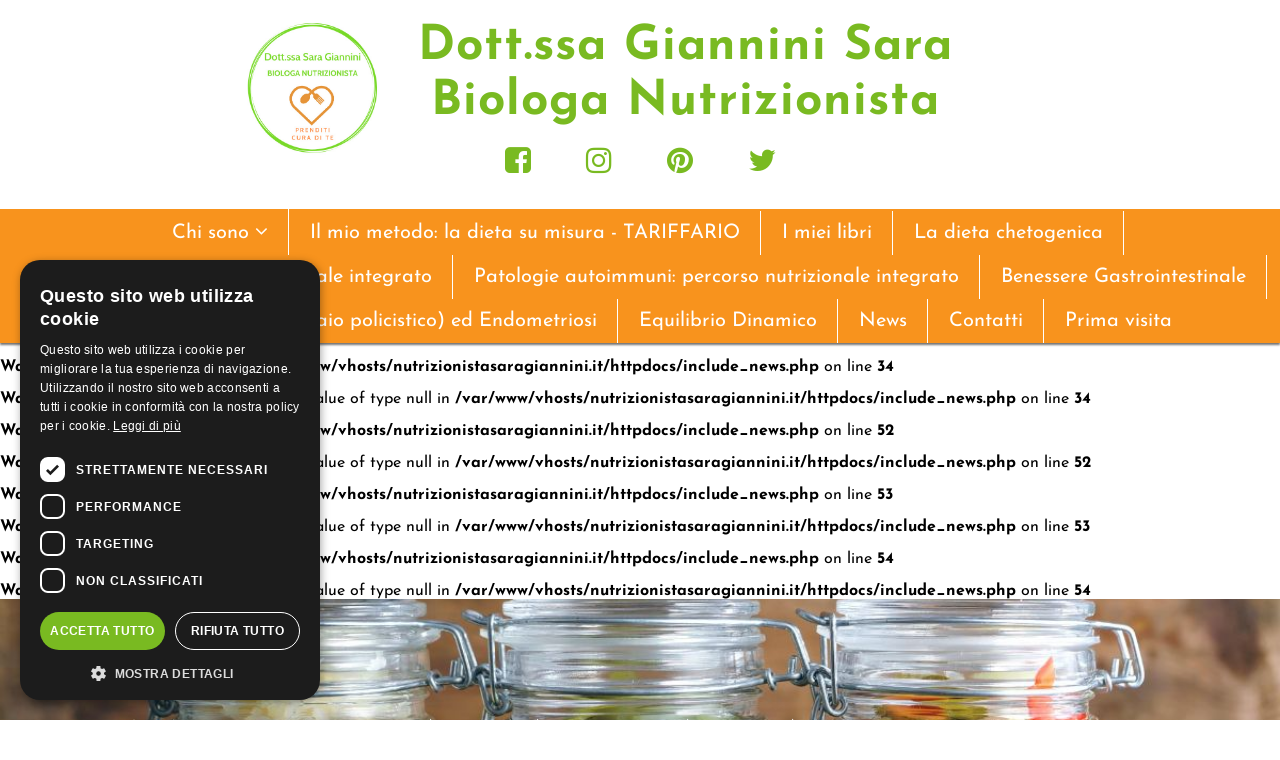

--- FILE ---
content_type: text/html; charset=UTF-8
request_url: https://www.nutrizionistasaragiannini.it/news/18/consigli-generali-ai-tempi-del-covid-19/la-dieta-chetogenica
body_size: 6051
content:
<!DOCTYPE HTML PUBLIC "-//W3C//DTD HTML 4.01//EN" "http://www.w3.org/TR/html4/strict.dtd">
<html>
<head>
	<title>Dott.ssa SARA GIANNINI | Biologa nutrizionista, dieta alimentare, benessere gastrointestinale, alimentazione bambini</title>
<META name="description" content="Contattami per migliorare la tua alimentazione e scoprire qual è la dieta migliore per te, per i tuoi figli, per la tua famiglia.">
<META NAME ="robots" CONTENT="index, follow">
	<link rel="SHORTCUT ICON" href="nutrizionista.ico">

<link rel="stylesheet" type="text/css" href="/css.css?1768711514">
<link rel="stylesheet" type="text/css" href="/jquery.flex-images.css" media="none" onload="if(media!='all')media='all'">
<link rel="stylesheet" type="text/css" href="/jquery.fancybox.css" media="none" onload="if(media!='all')media='all'">
<link rel="stylesheet" href="/gallery/jquery-colorbox/colorbox.css" type="text/css" media="screen" />
<link rel="stylesheet" href="/gallery/swipebox/swipebox.css" type="text/css" media="screen" />
<link rel="stylesheet" href="/gallery/dist/css/justifiedGallery.css" type="text/css" media="all" />
<link rel="stylesheet" href="https://cdnjs.cloudflare.com/ajax/libs/jquery-modal/0.9.1/jquery.modal.min.css" media="none" onload="if(media!='all')media='all'" />

<meta name="viewport" content="width=device-width; initial-scale=1.0; maximum-scale=1.0;" >
<link rel="stylesheet" type="text/css" href="/vegas.css" >
<script src="https://use.fontawesome.com/5e082895ab.js"></script>

<style>
	@font-face {
  font-family: 'Cinzel';
  font-style: normal;
  font-weight: 400;
  src: url(https://fonts.gstatic.com/s/cinzel/v26/8vIU7ww63mVu7gtR-kwKxNvkNOjw-tbnfY3lCA.ttf) format('truetype');
}
@font-face {
  font-family: 'Cinzel';
  font-style: normal;
  font-weight: 700;
  src: url(https://fonts.gstatic.com/s/cinzel/v26/8vIU7ww63mVu7gtR-kwKxNvkNOjw-jHgfY3lCA.ttf) format('truetype');
}
	@font-face {
  font-family: 'Slabo 27px';
  font-style: normal;
  font-weight: 400;
  src: url(https://fonts.gstatic.com/s/slabo27px/v16/mFT0WbgBwKPR_Z4hGN2qgx8D0A.ttf) format('truetype');
}
	@font-face {
  font-family: 'Hind';
  font-style: normal;
  font-weight: 300;
  src: url(https://fonts.gstatic.com/s/hind/v18/5aU19_a8oxmIfMJaERySiA.ttf) format('truetype');
}
@font-face {
  font-family: 'Hind';
  font-style: normal;
  font-weight: 400;
  src: url(https://fonts.gstatic.com/s/hind/v18/5aU69_a8oxmIdGl4AQ.ttf) format('truetype');
}
@font-face {
  font-family: 'Hind';
  font-style: normal;
  font-weight: 500;
  src: url(https://fonts.gstatic.com/s/hind/v18/5aU19_a8oxmIfJpbERySiA.ttf) format('truetype');
}
@font-face {
  font-family: 'Hind';
  font-style: normal;
  font-weight: 700;
  src: url(https://fonts.gstatic.com/s/hind/v18/5aU19_a8oxmIfNJdERySiA.ttf) format('truetype');
}
	@font-face {
  font-family: 'Josefin Sans';
  font-style: italic;
  font-weight: 400;
  src: url(https://fonts.gstatic.com/s/josefinsans/v34/Qw3JZQNVED7rKGKxtqIqX5EUCGZ2dIn0FyA96fCTtIJRLSzt.ttf) format('truetype');
}
@font-face {
  font-family: 'Josefin Sans';
  font-style: normal;
  font-weight: 400;
  src: url(https://fonts.gstatic.com/s/josefinsans/v34/Qw3PZQNVED7rKGKxtqIqX5E-AVSJrOCfjY46_DjQbMZhKg.ttf) format('truetype');
}
@font-face {
  font-family: 'Josefin Sans';
  font-style: normal;
  font-weight: 700;
  src: url(https://fonts.gstatic.com/s/josefinsans/v34/Qw3PZQNVED7rKGKxtqIqX5E-AVSJrOCfjY46_N_XbMZhKg.ttf) format('truetype');
}
</style>
	
<!-- Google tag (gtag.js) -->
<script async src="https://www.googletagmanager.com/gtag/js?id=G-G9RGCVY18D"></script>
<script>
  window.dataLayer = window.dataLayer || [];
  function gtag(){dataLayer.push(arguments);}
  gtag('js', new Date());

  gtag('config', 'G-G9RGCVY18D');
</script>	
</head>
<body>

<div id="fb-root"></div>
<script>(function(d, s, id) {
  var js, fjs = d.getElementsByTagName(s)[0];
  if (d.getElementById(id)) return;
  js = d.createElement(s); js.id = id;
  js.src = "//connect.facebook.net/it_IT/sdk.js#xfbml=1&version=v2.8&appId=468412393548321";
  fjs.parentNode.insertBefore(js, fjs);
}(document, 'script', 'facebook-jssdk'));</script>

<header>
	<div class="header_container">
		<div class="logo">
			<a href="/">
				<img src="/images/logo-2022.jpg">
				<h1 class="logo"> Dott.ssa Giannini Sara Biologa Nutrizionista</h1>
							</a>
					</div>
		<div class="right">
			<div class="social">
				<a href="https://www.facebook.com/IgeaNutrizione/" target="_blank"><i class="fa fa-facebook-square" aria-hidden="true"></i></a>
				<a href="https://www.instagram.com/la_dieta_felice/" target="_blank"><i class="fa fa-instagram" aria-hidden="true"></i></a>
				<a href="#" target="_blank"><i class="fa fa-pinterest" aria-hidden="true"></i></a>
				<a href="#" target="_blank"><i class="fa fa-twitter" aria-hidden="true"></i></a>
			</div>
		</div>
	</div>
	<nav>
			<ul class="menu_mob"><li><a href="javascript:;" class="menu_check">Menu</a></li></ul>
			<ul class="menu">
								<li class="f">
					<a href="javascript:;">Chi sono <i class="fa fa-angle-down" aria-hidden="true"></i></a>
					<ul>
						<li><a href="/chi-sono/">Chi sono</a></li>
						<li><a href="/eventi/">Eventi</a></li>
						<li><a href="/collborazioni/">Collaborazioni</a></li>
					</ul>
				</li>
									<li><a href="/servizi/il-mio-metodo-la-dieta-su-misura-tariffario/">Il mio metodo: la dieta su misura - TARIFFARIO</a></li>
									<li><a href="/servizi/i-miei-libri/">I miei libri</a></li>
									<li><a href="/servizi/la-dieta-chetogenica/">La dieta chetogenica</a></li>
									<li><a href="/servizi/fibromialgia-percorso-nutrizionale-integrato/">Fibromialgia: percorso nutrizionale integrato</a></li>
									<li><a href="/servizi/patologie-autoimmuni-percorso-nutrizionale-integrato/">Patologie autoimmuni: percorso nutrizionale integrato</a></li>
									<li><a href="/servizi/benessere-gastrointestinale/">Benessere Gastrointestinale</a></li>
									<li><a href="/servizi/pcos-sindrome-da-ovaio-policistico-ed-endometriosi/">PCOS (Sindrome da ovaio policistico) ed Endometriosi</a></li>
									<li><a href="/servizi/equilibrio-dinamico-/">Equilibrio Dinamico </a></li>
								<li><a href="/news/">News</a></li>
								<li><a href="/contatti/">Contatti</a></li>
				<li><a href="/prima-visita/">Prima visita</a></li>
							</ul>
		</nav>
</header>
<section class="content">
	<div class="container">
		<script type="application/ld+json">
{
  "@context": "https://schema.org/",
  "@type": "Product",
  "name": "Nutrizionista Sara Giannini",
  "description": "Contattami per migliorare la tua alimentazione e scoprire qual è la dieta migliore per te, per i tuoi figli, per la tua famiglia",
  "aggregateRating" : {
	"@type" : "AggregateRating",
	"ratingValue" : "4.6",
	"bestRating" : "5",
	"ratingCount" : "9"
  },
  "review": [{
	"@type": "Review",
	"reviewRating": {
	  "@type": "Rating",
	  "ratingValue" : "4.3",
	  "bestRating" : "5",
	  "worstRating" : "1"
	},
	"author": {
	  "@type": "Person",
	  "name" : "Nicola Dalla Cà	"
	},
	"reviewBody" : "Era la prima volta che siamo andati da Lei ,tornerò anche una seconda perchè deve fornirmi la dieta,comunque l'impressione generale è positiva , molto competente,ha risposto a tutte le nostre domande in maniera efficiente"
  }]
}
</script>

<br />
<b>Warning</b>:  Undefined array key 0 in <b>/var/www/vhosts/nutrizionistasaragiannini.it/httpdocs/include_news.php</b> on line <b>34</b><br />
<br />
<b>Warning</b>:  Trying to access array offset on value of type null in <b>/var/www/vhosts/nutrizionistasaragiannini.it/httpdocs/include_news.php</b> on line <b>34</b><br />
<br />
<b>Warning</b>:  Undefined array key 0 in <b>/var/www/vhosts/nutrizionistasaragiannini.it/httpdocs/include_news.php</b> on line <b>52</b><br />
<br />
<b>Warning</b>:  Trying to access array offset on value of type null in <b>/var/www/vhosts/nutrizionistasaragiannini.it/httpdocs/include_news.php</b> on line <b>52</b><br />
<br />
<b>Warning</b>:  Undefined array key 0 in <b>/var/www/vhosts/nutrizionistasaragiannini.it/httpdocs/include_news.php</b> on line <b>53</b><br />
<br />
<b>Warning</b>:  Trying to access array offset on value of type null in <b>/var/www/vhosts/nutrizionistasaragiannini.it/httpdocs/include_news.php</b> on line <b>53</b><br />
<br />
<b>Warning</b>:  Undefined array key 0 in <b>/var/www/vhosts/nutrizionistasaragiannini.it/httpdocs/include_news.php</b> on line <b>54</b><br />
<br />
<b>Warning</b>:  Trying to access array offset on value of type null in <b>/var/www/vhosts/nutrizionistasaragiannini.it/httpdocs/include_news.php</b> on line <b>54</b><br />

<div class="slide_container">
	<div id="slideshow" class="slideshow"></div>
	<div class="caption_container">
		<div class="caption">
			<h1>MIGLIORA LA TUA SALUTE UN PASTO ALLA VOLTA</h1>
		</div>
	</div>
</div>

<section class="news block" style="padding-bottom:30px;">
	<h2 class="title_page orange inside"><span></span></h2>
	<div class="content static" style="text-align:justify;">
							<div class="sx_att">
					<div class="text text_inside" style="width:100%;">
												<div class="date">
													</div>
						<h3></h3>
						<div style="width:100%;float:left;">
														<p style="text-align:justify;"></p>
						</div>
						<div style="width:100%;float:left;margin-top:30px;">
													</div>
					</div>
				</div>
				<div class="dx_att" style="text-align:center;">
		<div class="title" style="margin-bottom:50px;">
		Per fissare un appuntamento per una prima visita o per ricevere informazioni chiamare il numero <a href="tel:+393475575356">3475575356</a> oppure inviare una mail all'indirizzo <a href="mailto:igeanutrizione@gmail.com">igeanutrizione@gmail.com</a>
	</div>
			
		<div class="side_el">
		<div class="title">
			ULTIME NOVITÀ
		</div>
		<div style="width:100%;float:left;">
					<a href="/news/40/alimentazione-e-qualit-del-sonno-le-opinioni-degli-esperti/">
				<div class="side_news_el">
					<img src="/Uploads/1733915919_alimentazione-e-qualita-del-sonno-opinionijpg.jpg">
					<h3>Alimentazione e qualità del sonno: le opinioni degli esperti</h3>
					<p>Quale legame esiste tra alimentazione e qualit&agrave; del sonno? Ecco le opinioni di alcuni esperti...</p>
				</div>
			</a>
							<a href="/news/39/prenditi-cura-di-te/">
				<div class="side_news_el">
					<img src="/Uploads/1712006393_immagine-whatsapp-2024-04-01-ore-231800-b5b99ba9jpg.jpg">
					<h3>PRENDITI CURA DI TE</h3>
					<p>Nutri-start nasce come progetto di educazione al benessere. Rappresenta l&#39;inizio di un cambiamen...</p>
				</div>
			</a>
						</div>
	</div>
	</div>				</div>
</section>	</div>
</section>
	
<section class="content block_grid circles">
	<div class="list_container_circle container">
				<div class="list-item">
				<a href="il-mio-metodo-la-dieta-su-misura-tariffario">
					<div class="overlay transition"></div>
					<div class="img"><img class="lazyload" src="/Uploads/1679241135_foto-sarajpg.jpg"></div>
					<p class="transition">Il mio metodo: la dieta su misura - TARIFFARIO</p>
				</a>
			</div>
					<div class="list-item">
				<a href="i-miei-libri">
					<div class="overlay transition"></div>
					<div class="img"><img class="lazyload" src="/Uploads/1677407955_progetto-senza-titolo-35jpg.jpg"></div>
					<p class="transition">I miei libri</p>
				</a>
			</div>
					<div class="list-item">
				<a href="la-dieta-chetogenica">
					<div class="overlay transition"></div>
					<div class="img"><img class="lazyload" src="/Uploads/1679240750_1jpg.jpg"></div>
					<p class="transition">La dieta chetogenica</p>
				</a>
			</div>
					<div class="list-item">
				<a href="fibromialgia-percorso-nutrizionale-integrato">
					<div class="overlay transition"></div>
					<div class="img"><img class="lazyload" src="/Uploads/1677408752_71pxkybvrlljpg.jpg"></div>
					<p class="transition">Fibromialgia: percorso nutrizionale integrato</p>
				</a>
			</div>
					<div class="list-item">
				<a href="patologie-autoimmuni-percorso-nutrizionale-integrato">
					<div class="overlay transition"></div>
					<div class="img"><img class="lazyload" src="/Uploads/1607191230_autoimmunipng.jpg"></div>
					<p class="transition">Patologie autoimmuni: percorso nutrizionale integrato</p>
				</a>
			</div>
					<div class="list-item">
				<a href="benessere-gastrointestinale">
					<div class="overlay transition"></div>
					<div class="img"><img class="lazyload" src="/Uploads/1492074634_fotolia-88204390-ljpg.jpg"></div>
					<p class="transition">Benessere Gastrointestinale</p>
				</a>
			</div>
					<div class="list-item">
				<a href="pcos-sindrome-da-ovaio-policistico-ed-endometriosi">
					<div class="overlay transition"></div>
					<div class="img"><img class="lazyload" src="/Uploads/1522702126_pregnant-woman-1910302-1920jpg.jpg"></div>
					<p class="transition">PCOS (Sindrome da ovaio policistico) ed Endometriosi</p>
				</a>
			</div>
					<div class="list-item">
				<a href="equilibrio-dinamico-">
					<div class="overlay transition"></div>
					<div class="img"><img class="lazyload" src="/Uploads/1632685263_logo-equilibrio-dinamicopng.png"></div>
					<p class="transition">Equilibrio Dinamico </p>
				</a>
			</div>
			</div>
</section>

<section class="block">
	<h2 class="title_page repink"><span>Cosa offro</span></h2>
	<div class="container">
		<div style="width:100%;text-align:center;padding-bottom:20px;line-height:23px;text-align:left;">
			Mi chiamo Sara Giannini, sono Biologa nutrizionista. Contattami per migliorare la tua alimentazione e scoprire qual è la dieta migliore per te, per i tuoi figli, per la tua famiglia. L’alimentazione può fare la differenza, prevenire numerose patologie e migliorare la tua salute. Prenditi cura di te e lasciati guidare passo passo verso il cambiamento. 
		</div>
		<div>
						<div class="block_el half">
					<a href="/servizi/il-mio-metodo-la-dieta-su-misura-tariffario/" class="first">
						<div class="over_att">Il mio metodo: la dieta su misura - TARIFFARIO</div>
						<div class="img_cont hover06">
							<img src="/Uploads/1679241135_foto-sarajpg.jpg">						</div>
											</a>
				</div>
							<div class="block_el half">
					<a href="/servizi/i-miei-libri/" class="first">
						<div class="over_att">I miei libri</div>
						<div class="img_cont hover06">
							<img src="/Uploads/1677407955_progetto-senza-titolo-35jpg.jpg">						</div>
											</a>
				</div>
							<div class="block_el half">
					<a href="/servizi/la-dieta-chetogenica/" class="first">
						<div class="over_att">La dieta chetogenica</div>
						<div class="img_cont hover06">
							<img src="/Uploads/1679240750_1jpg.jpg">						</div>
											</a>
				</div>
							<div class="block_el half">
					<a href="/servizi/fibromialgia-percorso-nutrizionale-integrato/" class="first">
						<div class="over_att">Fibromialgia: percorso nutrizionale integrato</div>
						<div class="img_cont hover06">
							<img src="/Uploads/1677408752_71pxkybvrlljpg.jpg">						</div>
											</a>
				</div>
							<div class="block_el half">
					<a href="/servizi/patologie-autoimmuni-percorso-nutrizionale-integrato/" class="first">
						<div class="over_att">Patologie autoimmuni: percorso nutrizionale integrato</div>
						<div class="img_cont hover06">
							<img src="/Uploads/1607191230_autoimmunipng.jpg">						</div>
											</a>
				</div>
							<div class="block_el half">
					<a href="/servizi/benessere-gastrointestinale/" class="first">
						<div class="over_att">Benessere Gastrointestinale</div>
						<div class="img_cont hover06">
							<img src="/Uploads/1492074634_fotolia-88204390-ljpg.jpg">						</div>
											</a>
				</div>
							<div class="block_el half">
					<a href="/servizi/pcos-sindrome-da-ovaio-policistico-ed-endometriosi/" class="first">
						<div class="over_att">PCOS (Sindrome da ovaio policistico) ed Endometriosi</div>
						<div class="img_cont hover06">
							<img src="/Uploads/1522702126_pregnant-woman-1910302-1920jpg.jpg">						</div>
											</a>
				</div>
							<div class="block_el half">
					<a href="/servizi/equilibrio-dinamico-/" class="first">
						<div class="over_att">Equilibrio Dinamico </div>
						<div class="img_cont hover06">
							<img src="/Uploads/1632685263_logo-equilibrio-dinamicopng.png">						</div>
											</a>
				</div>
					</div>
	</div>
</section>

<div class="whatsapp_button">
	<a class="btn btn_tel" href="tel:+393475575356">
		<span class="fa fa-fw fa-phone"> </span>​​ 3475575356
	</a>
	<a class="btn btn_whatsapp" href="https://wa.me/393475575356" target="_blank">
		<span class="fa fa-fw fa-whatsapp"> </span>​​ WhatsApp
	</a>
</div>

<section class="block">
	<h2 class="title_page repink"><span>Recensioni</span></h2>
	<div class="container">
				<div class="slick_container" style="margin:0px 0px 15px 0px;">
			<div class="slick">
				<div>
										<div class="test_text">
						<img src="/images/stars.png" class="vignetta"><bR>
						“E' la prima volta che mi rivolgo a una dottoressa per dimagrire, mi è piaciuta tantissimo, finalmente una dottoressa che non guarda l'orologio mentre visita, ma sa ascoltare con molta attenzione il suo paziente.Avrei voluto farle mille domande sull'alimentazione ecc....perché mi sembra molto preparata ed infine si parla molto volentieri con lei.....la raccomanderò certamente a tutte le persone che conosco!!!”
						<div class="firma">
							Giulia Rossetti						</div>
					</div>
				</div>
			</div>
		</div>
					<div class="slick_container" style="margin:0px 0px 15px 0px;">
			<div class="slick">
				<div>
										<div class="test_text">
						<img src="/images/stars.png" class="vignetta"><bR>
						“Era la prima volta che siamo andati da Lei ,tornerò anche una seconda perchè deve fornirmi la dieta,comunque l'impressione generale è positiva , molto competente,ha risposto a tutte le nostre domande in maniera efficiente”
						<div class="firma">
							Nicola Dalla Cà						</div>
					</div>
				</div>
			</div>
		</div>
					<div class="slick_container" style="margin:0px 0px 15px 0px;">
			<div class="slick">
				<div>
										<div class="test_text">
						<img src="/images/stars.png" class="vignetta"><bR>
						“Non smetterò mai di ringraziare e di consigliare a chiunque voglia iniziare a volersi bene e a contribuire al proprio bene. Non smetterò mai di ringraziare la Dottoressa Sara Giannini per la sua professionalità, competenza, cura ed attenzione verso chi andrà da lei per farsi aiutare”
						<div class="firma">
							Silvia Trombini						</div>
					</div>
				</div>
			</div>
		</div>
				</div>
</section>

<section class="prefooter">
	<div class="container">
		Le informazioni presenti in questo sito, in particolare, quelle sanitarie e nutrizionali non sostituiscono il consulto di un medico.<bR>
		Il contenuto è puramente a carattere informativo.<br>
		L'utente utilizzerà pertanto questo sito sotto la sua unica ed esclusiva responsabilità.<br>
		In nessun caso l'amministratore potrà essere ritenuto responsabile di danni causati dall'utilizzo delle informazioni ivi presenti.
	</div>
</section>
<section class="underfooter">
	<div class="container">
		<div class="block">
			<h3>Chi Sono</h3>
			<img src="/images/sara_giannini.jpg">
			Laureata in Scienze Biologiche ad indirizzo Fisiopatologico presso l'Università degli Studi di Modena e Reggio Emilia (marzo 2001), ho conseguito l'abilitazione all'esercizio della professione (luglio 2002) e conseguentemente mi sono iscritta all'Ordine dei Biologi, Albo Professionale sez.A, num. di iscrizione: 053625 (gennaio 2004).
			<a href="page.php?slug=chi-sono">Leggi »</a>
		</div>
		<div class="block">
			<h3>Facebook</h3>
			<div class="fb-page" data-href="https://www.facebook.com/IgeaNutrizione/?pnref=lhc" data-small-header="false" data-adapt-container-width="true" data-hide-cover="false" data-show-facepile="true"><blockquote cite="https://www.facebook.com/IgeaNutrizione/?pnref=lhc" class="fb-xfbml-parse-ignore"><a href="https://www.facebook.com/IgeaNutrizione/?pnref=lhc">Studio Igea Nutrizione - Dott.ssa Sara Giannini Biologa Nutrizionista</a></blockquote></div>
		</div>
		<div class="block">
			<h3>Dove ricevo</h3>
			<div class="el_loc" style="border-bottom:1px solid #ffffff;">
				<div class="el2">
					IGEA NUTRIZIONE REGGIO EMILIA<br>
					<i class="fa fa-map-marker" aria-hidden="true"></i> Via Pascal, 39 Reggio Emilia (frazione: Rivalta)<br>
					<i class="fa fa-phone" aria-hidden="true"></i> +39 347 5575356<br>
				</div>
			</div>			
			<div class="el_loc" style="margin:0px;padding:0px;">
				<div class="el2">
					IGEA NUTRIZIONE BAGNOLO IN PIANO (RE)<br>
					<i class="fa fa-map-marker" aria-hidden="true"></i> <span class="big">Piazza Garibaldi 3 - Bagnolo in Piano RE</span><br>
					<i class="fa fa-phone" aria-hidden="true"></i> <span class="big">+39 347 5575356</span>
				</div>
			</div>
		</div>
	</div>
</section>
<footer>
	<div class="footer_container">
		<div class="copy" style="text-align:center;width:100%!important;">
			&copy; 2017 - Dott.ssa Sara Giannini - Biologa Nutrizionista - via Pascal, 39, Reggio Emilia - +39 347 5575356 - <a href="mailto:igeanutrizione@gmail.com" target="_blank">igeanutrizione@gmail.com</a> - P.I. 02559760356 - <a class="globeblu_2" onclick="show();" id="cpopen" href="javascript:;">Cookie</a>
		</div>
	</div>
</footer>

<script type="text/javascript" charset="UTF-8" src="//cdn.cookie-script.com/s/aa35ac61545a047e52732e92566d0c4d.js"></script>
<div class="cookie-report" style="display:none;">
	<script type="text/javascript" charset="UTF-8"  data-cookiescriptreport="report" src="//report.cookie-script.com/r/aa35ac61545a047e52732e92566d0c4d.js"></script>
</div>

<script src="https://cms.globe.st/repository/predator/predator.js"></script>

<script type="text/javascript" src="//code.jquery.com/jquery-1.11.0.min.js"></script>
<script defer type="text/javascript" src="//code.jquery.com/jquery-migrate-1.2.1.min.js"></script>
<script defer type="text/javascript" src="/vegas.js"></script>
<script defer src="https://cdnjs.cloudflare.com/ajax/libs/jquery-modal/0.9.1/jquery.modal.min.js"></script>

<script type="text/javascript">
$(function() {
	$("div.modal").modal({
	  fadeDuration: 100,
	  fadeDelay: 0.10
	});
	$('#slideshow').vegas({
		delay: 3000,
		timer: true,
		shuffle: false,
		transition: 'fade',
		transitionDuration: 500,
		slides: [
			{ src: '/images/slide_1.jpg',text:'',txt2:''},
			{ src: '/images/slide_2.jpg',text:'',txt2:''},
			{ src: '/images/slide_3.jpg',text:'',txt2:''}
		],
		init: function (globalSettings) {
			console.log("Init");
		},
		walk: function (index, slideSettings) {
			/*$('div.caption h1').html(slideSettings.text);
			$('div.caption h3').html(slideSettings.txt2);*/
			console.log("Slide index " + index + " image " + slideSettings.src);
		},
		overlay: false
	});
	$('a.left').on('click', function () {
		$('.slideshow').vegas('previous');
	});
	$('a.right').on('click', function () {
		$('.slideshow').vegas('next');
	});
	$('li.f').hover(function(){
		$(this).find('ul').stop().slideToggle(200);
	},function(){
		$(this).find('ul').stop().slideUp(200);
	});
	$('a.menu_check').click(function(){
		$('ul.menu').slideToggle(200);
	});
});
</script>

<script>
  (function(i,s,o,g,r,a,m){i['GoogleAnalyticsObject']=r;i[r]=i[r]||function(){
  (i[r].q=i[r].q||[]).push(arguments)},i[r].l=1*new Date();a=s.createElement(o),
  m=s.getElementsByTagName(o)[0];a.async=1;a.src=g;m.parentNode.insertBefore(a,m)
  })(window,document,'script','https://www.google-analytics.com/analytics.js','ga');

  ga('create', 'UA-98095139-1', 'auto');
  ga('send', 'pageview');

</script></body>
</html>

--- FILE ---
content_type: text/css
request_url: https://www.nutrizionistasaragiannini.it/css.css?1768711514
body_size: 8321
content:
@import url(hover.css);

a,abbr,acronym,address,applet,article,aside,audio,b,blockquote,big,body,center,canvas,caption,cite,code,command,datalist,dd,del,details,dfn,dl,div,dt,em,embed,fieldset,figcaption,figure,font,footer,form,h1,h2,h3,h4,h5,h6,header,hgroup,html,i,iframe,img,ins,kbd,keygen,label,legend,li,meter,nav,object,ol,output,p,pre,progress,q,s,samp,section,small,span,source,strike,strong,sub,sup,table,tbody,tfoot,thead,th,tr,tdvideo,tt,u,ul,var{background:transparent;border:0 none;font-size:100%;margin:0;padding:0;border:0;outline:0;vertical-align:top}ul{list-style:none}blockquote,q{quotes:none}table,table td{padding:0;border:none;border-collapse:collapse}img{vertical-align:top}embed{vertical-align:top}article,aside,audio,canvas,command,datalist,details,embed,figcaption,figure,footer,header,hgroup,keygen,meter,nav,output,progress,section,source,video{display:block}mark,rp,rt,ruby,summary,time{display:inline}
html, body, div, span, applet, object, iframe,
h1, h2, h3, h4, h5, h6, p, blockquote, pre,
a, abbr, acronym, address, big, cite, code,
del, dfn, em, img, ins, kbd, q, s, samp,
small, strike, strong, sub, sup, tt, var,
b, u, i, center,
dl, dt, dd, ol, ul, li,
fieldset, form, label, legend,
table, caption, tbody, tfoot, thead, tr, th, td,
article, aside, canvas, details, embed, 
figure, figcaption, footer, header, hgroup, 
menu, nav, output, ruby, section, summary,
time, mark, audio, video {
	margin: 0;
	padding: 0;
	border: 0;
	font-size: 100%;
	vertical-align: baseline;
}
/* HTML5 display-role reset for older browsers */
article, aside, details, figcaption, figure, 
footer, header, hgroup, menu, nav, section {
	display: block;
}
body {
	line-height: 1;
}
ol, ul {
	list-style: none;
}
blockquote, q {
	quotes: none;
}
blockquote:before, blockquote:after,
q:before, q:after {
	content: '';
	content: none;
}
table {
	border-collapse: collapse;
	border-spacing: 0;
}

body{margin:0px;padding:0px;font-family: 'Josefin Sans', sans-serif;border-top:0px solid #79ba21;}
/*b{color:#79ba21;}*/
a{color:#79ba21;}
a,img,div,p,h3{-webkit-transition: all 0.3s ease-in-out;-moz-transition: all 0.3s ease-in-out;-o-transition: all 0.3s ease-in-out;	transition: all 0.3s ease-in-out;}
header{width:100%;-webkit-box-shadow: 0px 2px 2px 0px rgba(0,0,0,0.55);-moz-box-shadow: 0px 2px 2px 0px rgba(0,0,0,0.55);box-shadow: 0px 2px 2px 0px rgba(0,0,0,0.55);float:left;padding:10px 0px 0px 0px;position:relative;}
div.header_container{width:1200px;margin:0px auto;position:relative;}
div.logo{float:left;width:100%;position:static;top:0px;left:0px;z-index:+999;padding:10px 0px;text-align:center;}
div.logo a{text-decoration:none;display:inline-block;width:790px;position:relative;padding-left:90px;box-sizing:border-box;text-align:center;}
div.logo img{height:135px;float:left;margin-right:10px;position:absolute;top:0px;left:0px;}
div.logo h1{font-size:27px;font-weight:700;margin:5px 0px 0px 0px;color:#79ba21;text-decoration:none;letter-spacing:1px;width:auto;display:inline;text-align:center;margin-bottom:5px;display:inline-block;}
h1.logo{font-size:48px!important;font-style:normal!important;margin-top:0px!important;line-height:55px;font-family: 'Josefin Sans', sans-serif;width:auto;display:inline;}
header div.right{float:left;width:100%;position:relative;}
nav{margin-top:10px;text-align:left;position:static;bottom:0px;right:0px;z-index:+999;width:100%;float:left;background:#f8931d;}
nav ul{margin:0px;padding:0px;width:100%;margin:0 auto;text-align:center;}
nav ul li{list-style-type:none;display:inline-block;margin-left: -0.25em;}
nav ul li a{display:inline-block;color:#ffffff;text-decoration:none;font-size:20px;font-weight:400;padding:12px 20px;border-right:1px solid #ffffff;}
nav ul li a:hover{color:#ffffff;background:#dd7700;}
nav ul li:last-child a{border:0px;}
li.f{position:relative;}
li.f ul{position:absolute;top:44px;left:0px;z-index:+1000;background:#f8931d;width:150px;display:none;}
li.f ul li{display:block;margin:0px;}
li.f ul li a{border:0px;display:block;}
img.chisono{width:100%;margin-top:40px;}
div.social {position: static;right:10px;top: 0px;font-weight: 300;color:#79ba21;width:100%;text-align:center;margin-top:0px;margin-bottom:10px;}
div.social a {display:inline-block;padding:0px 5px 10px 5px;font-weight: 400;color: #79ba21;text-decoration: none;font-size:30px;margin-right:40px;}
div.social a:nth-child(4){margin:0px;}
div.slideshow{width:100%;height:400px;}
div.cycle-slideshow{width:100%;margin-bottom:0px;overflow:hidden;}
div.slide_container {
	font-family: 'Josefin Sans', sans-serif;
    width: 100%;
    position: relative;
    float: left;
}
div.caption_container {
    width: 900px;
	position: absolute;
    top: 30%;
	left:10%;
}
div.caption {
	width:100%;
    background: rgba(255,255,255,0);
    padding: 0px;
}
div.caption h1 {
    font-size: 56px;
	font-weight:100;
    color: #ffffff;
	text-shadow: 0px 0px 15px rgba(0, 0, 0, 1);
	letter-spacing:5px;
}
div.caption h3 {
    font-size: 30px;
    color: #454545;
}
div.cycle-slideshow img{width:100%;height:auto;}
.cycle-overlay {
    position: absolute;
    bottom: 40%;
    width: 55%;
	font-size:25px;
	text-transform:uppercase;
	right:10%;
    z-index: 600;
    background: black;
    color: #343434;
    padding: 1%;
	background:rgba(255,255,255,0.9);
}
.cycle-prev, .cycle-next {
    position: absolute;
    top: 0;
    width: 30%;
    opacity: 1;
    filter: alpha(opacity=1);
    z-index: 800;
    height: 100%;
    cursor: pointer;
}
.cycle-next {
    right: 10px;
    background: url('images/right.png') 100% 50% no-repeat;
}

.cycle-prev {
    left: 10px;
    background: url('images/left.png') 0% 50% no-repeat;
}
div.whatsapp_button{display:none;}
section.circles{display:none;}
.cycle-overlay div:nth-child(1){font-size:40px;color:#79ba21;font-weight:400;margin-bottom:5px;}
.cycle-overlay div:nth-child(2){font-size:25px;color:#454545;font-weight:400;text-transform: capitalize;}
div.griglia{width:100%;}
div.griglia_overlay h2{font-size:60px;font-weight:100;width:100%;text-align:center;color:#ffffff;}
div.griglia_overlay h3{font-size:80px;font-weight:100;width:100%;text-align:center;color:#ffffff;padding-top:60%;text-shadow: 1px 1px 8px rgba(50, 50, 50, 1);}
p.visiona{display:inline-block;border:2px solid #ffffff;margin:0 auto;padding:5px 10px;font-size:30px;text-shadow: 1px 1px 8px rgba(50, 50, 50, 1);}
div.left{width:50%;float:left;overflow:hidden;height:auto!important;position:relative;}
div.left img{width:100%;height:100%;display:block;}
div.right{width:50%;float:right;position:relative;}
a.over{background:rgba(0,0,0,0.0);height:100%;width:100%;display:block;width:100%;height:100%;position:absolute;top:0px;left:0px;z-index:+100;color:#ffffff;text-decoration:none;}
a.over:hover + img{transform: scale(1.25);}
a.over:hover > p.visiona{background:rgba(0,0,0,0.6);}
div.griglia_overlay{}
footer {
    background: #000000;
    padding: 2%;
    width: 96%;
    float: left;
}
div.footer_container {
    width: 1170px;
    margin: 0 auto;
}
div.power {
    float: right;
    font-size: 20px;
    color: #ffffff;
    padding-top: 2px;
    margin-right: 20px;
}
div.copy {
    float: left;
    font-size: 15px;
	line-height:23px;
    color: #ffffff;
    padding-top: 8px;
    width: 85%;
}
div.copy h1{font-size:30px;line-height:35px;}
div.copy a{color:#ffffff;text-decoration:none;}
div.copy a:hover{text-decoration:underline;}
h1.total{width:100%;background: #191919;color:#ffffff;text-align:center;float:left;font-size:60px;font-weight:100;padding:15px 0px;margin-bottom:5px;}
a.colorboxExample{width:auto;position:relative;overflow:hidden;}
img.collection:hover{transform: scale(1.25);}
div.page{width:100%;float:left;}
div.page_container{width:1170px;margin:40px auto;font-size:14px;line-height:23px;font-weight:400;}
form.form{width:600px;margin-bottom:20px;float:left;}
div.element {
    float: left;
    margin-right: 0px;
    width: 200px;
}
input.text {
    font: normal 13px Arial, Helvetica, sans-serif;
    color: #444444;
    background: #FFFFFF;
    border: 1px solid #cccccc;
    padding:10px;
    margin-top: 7px;
    margin-bottom: 0px;
    width: 170px;
	outline:0;
}
input.submit {
    background: #000000;
    border: 1px solid #000000;
    color: #ffffff;
    padding: 5px;
    margin-top: 7px;
    font-size: 16px;
    cursor: pointer;
    font-weight: bold;
}
div.tt{margin:0px;}
textarea.sfondo2{width:98%;height:80px;border: 1px solid #cccccc;font: normal 13px Arial, Helvetica, sans-serif;padding:1%;outline:0;}
section#valori {display:none;background: #f7f7f7; width: 100%;float: left;border-bottom: 0px solid #dddddd;margin-top: 0px;padding: 50px 0px;}
section#valori div.content {margin: 0 auto;width: 1200px;}
div.cc_pay {width: 300px;margin-right: 80px;float: left}
section#valori h1 {font-size: 50px;color: #323232;font-weight: 400;}
section#valori p {font-size: 15px;color: #323232;font-weight: 400;line-height: 21px;}
div.cc2_pay {width: 250px;margin-right: 55px;float: left;}

/*section#pay {background: #f9b300;width: 100%;float: left;border-bottom: 0px solid #dddddd; margin-bottom: 0px;}
section#pay div.payoff {width: 1200px;margin: 0 auto;text-align: center;position: relative;padding:10px 0px;}
section#pay div.payoff h1 {font-size: 50px;padding: 15px;color: #000000;font-weight: 700;}
section#pay div.payoff h2 {font-size: 50px;padding: 15px;color: #000000;font-weight: 700;}
section#pay div.payoff p{display:inline-block;font-size:25px;margin-right:30px;}*/

section#content {width: 100%;float: left;border-bottom: 0px solid #dddddd; margin-bottom: 0px;
/*-webkit-box-shadow: inset 0px 7px 10px -3px rgba(100, 100, 100, 0.75);
-moz-box-shadow:    inset 0px 7px 10px -3px rgba(100, 100, 100, 0.75);
box-shadow:         inset 0px 7px 10px -3px rgba(100, 100, 100, 0.75);*/
}
div.payoff {width: 100%;margin: 0 auto;text-align: center;position: relative;background:#79ba21;}
div.payoff h1 {font-size: 48px;padding:30px 0px 30px 0px;color: #ffffff;font-weight: 300;}
div.payoff h2 {font-size: 48px;padding:30px 0px 30px 0px;color: #ffffff;font-weight: 300;}
div.payoff img.space{position:absolute;width:100%;left:0px;}
img.top{top:-27px;}
img.bottom{bottom:-27px;}

/*span.we{color:#79ba21;}*/

section.news{width:100%;float:left;margin-top:0px;}
section.news div.content {margin: 0 auto;width: 1200px!important;padding-top:0px;}
/*div.el_news {width: 23%;padding: 0% 1%;float: left;margin-bottom: 40px;}
a.link_box_news { display: block;text-decoration: none;}
img.img_preview {width: 100%;height: 180px;}
p.date {font: bold 17px Arial;color: #000000;margin: 10px 0px;}
div.text_preview {color: #444444;width: 90%;padding-right: 10%;border-right: 0px solid #aaaaaa;min-height: 180px;}
div.button {position: absolute;right: 10px;bottom: -40px;background: #eb0000;color: #ffffff;border-radius: 4px;font-size: 14px;
padding: 7px 10px 5px 10px;-webkit-box-shadow: 2px 2px 2px 0 rgba(0,0,0,0.2);box-shadow: 2px 2px 2px 0 rgba(0,0,0,0.2);}	
h1.news_title {font-size: 16px;margin-bottom: 15px;color: #fe0000;}*/

.margintop{margin-bottom:20px;}
div.block_news {width: 45%;float: left;margin-right: 1%;margin-top: 18px;border:1px solid #efefef;padding:2%;min-height:250px;position:relative;}
div.img {width: 25%;float: left;}
div.img img {width: 100%;}
div.text{width: 72%;float: right;line-height: 25px;}
div.text span{font-size:15px!important;}
div.text a{display:inline!important;float:none!important;}
div.tags {width: 100%;font-size: 12px!important;color: #cc0000;padding-bottom: 0px;}
div.tags a{display:inline-block;padding:3px 8px 3px 8px;font-size:12px!important;color:#ffffff;background:#f8931d;}
div.text h3 {font-size: 25px;font-weight: 300;color: #00542e;line-height: 30px; padding-top: 0px;}
div.text p {font-size: 14px;line-height:24px;}
div.uio{width:65%;text-align:right;position:absolute;bottom:30px;}
a.read{display:inline-block!important;background:#79ba21;color:#ffffff;text-decoration:none;padding: 5px 40px 5px 10px;}

section.carosello{margin:30px 0px;}
div.slick div.slick_el{padding:10px;border:1px solid #eeeeee;margin-right:10px;min-height:230px;max-height:230px;position:relative;}
div.img_slick{width:38%;float:left;text-align:center;}
div.slick img{width:100%;display:inline-block;}
div.slick div.right{width:56%;float:right;height:100%;}
div.slick h1{font-size:18px;font-weight:300;}
div.slick p{line-height:20px;}
div.slick p.desc{font-size:13px;margin-top:10px;width:100%;min-height:140px;margin-right:0px;}
div.slick a{display:inline-block;margin-top:10px;background:#79ba21;color:#ffffff;text-align:center;text-decoration:none;padding:8px 10px;position:absolute;bottom:10px;right:30px;}
div.slick a:hover{background:#6ab9f0;color:#ffffff;}

div.slick-slide{max-height:405px;}
div.slick-slide img{max-height:405px;}

section.categorie{width:100%;float:left;}
section.categorie div.cat_el{width:20%;float:left;text-align:left;border-right:1px solid #aaaaaa;box-sizing: border-box;}
div.cat_el a{text-decoration:none;display:block;padding:25px 0px 25px 25px ;background:#6f7072;}
div.cat_el a:hover{background:#aaaaaa;}

div.last_cat{border:0px;}
div.cat_el h2{font-size:20px;font-weight:100;color:#ffffff;text-transform:uppercase;background:url(images/arr.png) 95% center no-repeat;}
li.ui{position:relative;}
li.ui ul{margin:0px;padding:0px;position:absolute;top:36px;left:0px;background:#ffffff;z-index:999;width:300px;display:none;}
li.ui ul li{list-style-type:none;margin:0px;padding:0px;display:block;}
li.ui ul li a{display:block;text-align:left;}
li.ui ul li a:hover{background:#79ba21;color:#ffffff;}
section.content{width:100%;float:left;padding:0px 0px;}
div.content_cat{width:100%;float:left;}
div.container_tuamadre{width:1200px;margin:0 auto;}
div.categoria{width:24%;margin-right:1%;padding:10px;margin-bottom:10px;float:left;border:1px solid #efefef;box-sizing:border-box;min-height:500px;position:relative;}
div.bb{position:absolute;bottom:20px;width:100%;left:0px;text-align:center;}
div.categoria:hover{background:#efefef;-webkit-box-shadow: inset 0px 0px 15px 0px rgba(217,217,217,1);
-moz-box-shadow: inset 0px 0px 15px 0px rgba(217,217,217,1);
box-shadow: inset 0px 0px 15px 0px rgba(217,217,217,1);}
div.categoria a{text-decoration:none;display:block;font-size:15px;}
div.bb a{padding:7px 40px 7px 10px}
div.categoria h2{width:100%;text-align:center;font-size:18px;font-weight:100;margin-bottom:10px;color:#434343;}
div.categoria img{max-height:300px;max-width:100%;}
div.categoria p{color:#343434;text-align:left;min-height:85px;max-height:85px;font-size:13px;line-height:21px;}
div.block_news a{display:block;text-decoration:none;}
div.block_news a p{color:#000000;}
div.block_news a.title:hover h3{color:#79ba21;}
div.big{width:100%;border:0px;}
div.big:hover{background:none!important;box-shadow:none!important;}
div.big{border:0px!important;}
div.static{line-height:23px;margin-bottom:20px!important;}
div.img_azienda{float:left;width:100%;margin-top:10px;margin-bottom:20px;}
img.thumb{height:70px;}
div.contatti .sx{width:30%;text-align:left;font-size:16px;line-height:23px;float:left;}
div.contatti .sx p{font-size:16px;line-height:25px;}
div.contatti .sx a{color:#ca1517;}
div.contatti .dx{width:67%;float:right;margin-bottom:20px;}
form.contatti div.contatti_el{float:left;width:33%;text-align:left;}
form.contatti div.contatti_el input[type="text"],form.contatti div.contatti_el textarea{border:1px solid #e1e0e0 ;padding:5px 7px;width:90%;color:#343434;outline:0;}
form.contatti div.contatti_el textarea{height:200px;width:96%!important;font-family:'Robota',sans-serif;}
div.el_big{width:100%!important;margin-top:15px;}
div.contatti h2{font-size:35px;margin-bottom:25px;font-weight:100;}
div.submit { width: 100%; text-align: left; margin-top: 15px; float: left; }
div.submit button[type="submit"]:hover { background: #79ba21; color: #ffffff; }
div.submit button[type="submit"] { padding: 8px 40px 8px 8px; color: #ffffff; font-size: 18px; background: #79ba21; border: 0px; cursor: pointer; }
div.sx_area{float:left;width:47%;}
div.dx_area{float:right;width:47%;}
div.sx_area form.area{float:right;}
div.dx_area form.area{float:left;}
form.area{width:48%;float:right;border:1px solid #eeeeee;}
form.area h3{width:100%;font-size:18px;font-weight:100;text-align:center;padding:5px 0px;background:#f5f5f5;}
form.area div.cont_area{padding:15px 20px;box-sizing:border-box;}
form.area label{font-size:14px;}
form.area input{width:98%;border:1px solid #e1e0e0;padding:5px 1%;}
form.area input[type="radio"]{width:15px;}
form.area a{font-size:13px;color:#000000;}
form.area .size{font-size:13px;}
form.area button{margin-top:10px;background: #79ba21;border:0px;padding:5px;color:#ffffff;padding-right:30px;}
section.padding{margin-bottom:50px;margin-top:30px;}
.menualtoblu{display:inline-block;background:#f5f5f5;border:1px solid #cccccc;margin-right:0px;color:#444444;text-decoration:none;padding:5px 10px;}
.menualtoblu:hover{background:#79ba21;color:#ffffff;border-color:#79ba21;}
.area_el{display:block;width:45%;margin-right:1%;float:left;padding:10px 35px 10px 0px;border-bottom:1px solid #cccccc;color:#343434;margin-bottom:10px;}
.area_el:nth-child(2n){margin-right:0px!important;}
.el_el{width:850px;margin:0 auto;}
div.aka{float:left;width:100%;margin-bottom:20px;}
div.prodotti .sx{width:30%;float:left;}
div.prodotti .sx img{width:100%;}
div.prodotti .dx{float:right;width:69%;margin-bottom:30px;}
div.prodotti .dx h3{color:#79ba21;}
table.caratt{width:80%;margin-bottom:20px;}
table.caratt td{border-bottom:1px solid #eeeeee;border-right:1px solid #eeeeee;padding:5px;}
table.caratt td:nth-child(2n){border-right:0px;}
div.bread{margin-bottom:15px;}
div.bread a{color:#232323;}
div.bread a:hover{text-decoration:none;}
a.active{background:#79ba21!important;color:#ffffff!important;}
a.flag{padding:5px 8px!important;display:inline-block!important;font-size:16px;background:#f5f5f5;margin-right:10px;}
a.flag img{height:15px;margin-right:5px;float:left;}
#colorboxExample{min-height:500px;}
a.menu_check {
    display: none;
    font-size: 20px;
    color: #ffffff;
    text-decoration: none;
    padding: 8px 0px;
    margin-right: 0px;
    -webkit-transition: all 0.25s ease;
    transition: all 0.25s ease;
}
section.block{width:100%;float:left;margin:30px 0px;}
section.block div.container{width:1200px;margin:0 auto;}
div.block_el {width: 30.5%;margin: 0px 0px;margin-right: 0%;margin-bottom:20px;float: left;padding: 0%;color: #ffffff;background: #ffffff;-webkit-transition: all 0.2s ease-in-out;-moz-transition: all 0.2s ease-in-out;-o-transition: all 0.2s ease-in-out;transition: all 0.2s ease-in-out;/*min-height:420px;*/position:relative;}
div.block_el:nth-child(2){margin:0px 4%;}
/*div.block_el:hover{-webkit-box-shadow: 0px 0px 10px 0px rgba(0,0,0,0.5);
-moz-box-shadow: 0px 0px 10px 0px rgba(0,0,0,0.5);
box-shadow: 0px 0px 10px 0px rgba(0,0,0,0.5);}*/
div.block_el a {text-decoration: none;display: block;width: 100%;float: left;}
div.block_el .img_cont {width: 100%;}
div.block_el .img_cont img{width: 100%;height:220px;}
div.block_el .text {width: 100%;color: #aaaaaa;font-size: 14px;padding: 10px 0px 0px 0px;text-align: center;}
div.block_el h2 {font-size: 24px;color: #000000;text-decoration: none;margin-bottom: 5px;text-align: left;    font-weight: 300;line-height: 30px;text-align: center;min-height:60px;}
p.button {background: #79ba21;color: #ffffff;margin: 0px;padding: 0px;display: block;padding: 8px 10px;border-radius: 4px;width: 80%; margin: 20px auto;-webkit-box-shadow: 0px 5px 5px 0px rgba(0,0,0,0.5);
-moz-box-shadow: 0px 5px 5px 0px rgba(0,0,0,0.5);
box-shadow: 0px 5px 5px 0px rgba(0,0,0,0.5);font-size:20px!important;text-transform:uppercase;}
div.block_el:hover p.button{background:#79ba21;}
div.block_el:hover h2{color:#79ba21;}
div.over_att{position:absolute;bottom:10px;left:10px;background:#f8931d;color:#ffffff;padding:5px 10px;font-style:italic;font-size:22px;z-index:+1000;}

.no_shadow{box-shadow:none!important;}
a.green{color:#79ba21;}
a.green:hover{text-decoration:none;}
div.slick_container{width:45%;float:left;}
div.slick_container img{width:100%;}
div.dx_in{width:50%;float:right;}
a.blu{background:#082987;color:#ffffff;}
a.blu:hover{color:#ffffff!important;}
section.blue{background:#79ba21;}
section.partner{width:100%;float:left;}
/*section.partner h2{width:100%;text-align:center;padding:15px 0px;background:#79ba21;color:#ffffff;font-size:30px;font-weight:100;}*/
section.partner div.partner_el{float:left;width:20%;}
div.partner_el img{width:100%;text-align:center;}
div.grey{width:100%;}
div.grey h1{width: 100%;
    text-align: center;
    padding: 15px 0px;
    background: #79ba21;
    color: #ffffff;
    font-size: 40px;
font-weight: 100;}
h2.title_page{color:#79ba21;font-size:30px;font-weight:100;margin-bottom:20px;width:100%;text-align:center;background-image: url(images/title_bg.png);background-repeat: repeat-x;background-position: 0px 55%;text-transform:uppercase;font-family: 'Josefin Sans', sans-serif;}
h2.title_page span{display:inline-block;padding:8px 20px 5px 20px;color:#000000;-webkit-box-shadow: 3px 3px 5px 0px rgba(0,0,0,0.43);
-moz-box-shadow: 3px 3px 5px 0px rgba(0,0,0,0.43);
box-shadow: 3px 3px 5px 0px rgba(0,0,0,0.43);}
.repink span{background:#79ba21;color:#ffffff!important;}
.orange span{background:#79ba21;color:#ffffff!important;}

div.border {width: 90px;height: 2px;background: #79ba21;margin-bottom: 15px;margin:0px auto;}
div.title_cont{width:100%;text-align:center;margin:20px 0px 30px 0px;float:left;}
div.title {font-size: 28px;width: 100%;margin-top: 0px;text-align: left;color:#aaaaaa;}
div.text {width: 100%;text-align: left;margin-top: 0px;margin-bottom: 0px;font-size: 18px;color: #343434;line-height: 32px;}
form.contatti {width: 100%;float: left;}
form.contatti div.el {width: 90%;float: left;margin-bottom: 5px;}
form.contatti div.el {width: 90%;float: left;margin-bottom: 5px;}
form.contatti div.el input {padding: 10px;font-size: 14px;border: 1px solid #cccccc;color: #343434;}
div.el input[type="text"]{width:100%;}
div.el button.button {background: #79ba21;color: #ffffff;font-size: 20px;padding: 10px 20px;border: 0px;width: 100%;border: 0px solid #0000d2;cursor: pointer;outline:0;}
div.content_box {padding: 0px;font-size: 40px;color: #79ba21;}
div.box {box-sizing: border-box;width: 50%;float: left;}
.contact .box{width:100%}
div.el textarea {width: 96%;padding: 5px;font-size: 14px;color: #454545;height: 100px;border: 1px solid #dddddd;}
form.contatti div.el textarea {font-family: 'Nunito Sans', sans-serif;}
p.desc_cat{margin-bottom:20px;color:#454545;font-size:18px;font-weight:400;}
div.item{float:left;margin-right:5px;margin-bottom:5px;}
div.item img{width:100%;}
div.servizi{width:32%;margin-right:1%;float:left;color:#454545;}
div.servizi div.icon{width:100%;text-align:center;float:left;padding:20px 0px;}
div.icon i{font-size:30px;color:#79ba21;}
div.tt{padding:10px 0px;text-align:center;font-size:15px;float:left;width:100%;}
div.tt h2{font-size:25px;margin-bottom:10px;line-height:30px;color:#79ba21;}

div.block_news {width: 100%;float: left;margin-right: 0%;margin-top: 0px;border: 0px solid #efefef;padding: 2% 15px;min-height: 265px;position: relative;box-sizing:border-box;border:1px solid #ffffff;margin-bottom:20px;}
div.block_news:hover{-webkit-box-shadow: 3px 3px 5px 0px rgba(0,0,0,0.43);
-moz-box-shadow: 3px 3px 5px 0px rgba(0,0,0,0.43);
box-shadow: 3px 3px 5px 0px rgba(0,0,0,0.43);border:1px solid #eeeeee;}
div.block_news a{display:block;}
div.float_news {float: left;width: 48%;}
div.float_news:nth-child(even){float:right;}
div.block_news a {display: block;text-decoration: none;}
div.img {width: 30%;float: left;}
div.img img {width: 100%;}
div.block_news div.text {width: 68%;float: right;line-height: 25px;margin:0px!important;}
div.date {width: 100%;font-size: 14px;color: #cc0000;padding-bottom: 0px;font-style: italic;float:left;}
div.categoria_ricette {padding-bottom: 0px;padding:0px 0px;margin-top:10px;width:100%;float:left;}
div.categoria_ricette a{font-size: 14px;color: #ffffff;font-style: italic;float:left;background:#79ba21;display:inline-block;padding:3px 5px;text-align:center;text-decoration:none;}
div.text h3 {font-size: 25px;font-weight: 300;color: #000000;line-height: 30px;padding-top: 0px;}
div.block_news a p {color: #000000;}
div.uio {width: 100%;text-align: right;position: static;bottom: 30px;}

div.block_eventi {width: 100%;float: left;margin-right: 0%;margin-top: 0px;border: 0px solid #efefef;padding: 2% 15px;min-height: 125px;position: relative;box-sizing:border-box;border-bottom:1px solid #eeeeee;margin-bottom:20px;}
div.img img {width: 100%;}
div.block_eventi a {display: block;text-decoration: none;}
div.block_eventi div.text {width: 68%;float: right;line-height: 25px;margin:0px!important;}
div.text h3 {font-size: 25px;font-weight: 300;color: #000000;line-height: 30px;padding-top: 0px;float:left;width:100%}
div.block_eventi a p {color: #000000;}

a.read {
    display: inline-block!important;
    background: #79ba21;
	border-radius:2px;
    color: #ffffff;
    text-decoration: none;
	font-size:18px;
    padding: 7px 40px 7px 10px;
	-webkit-box-shadow: 3px 3px 5px 0px rgba(0,0,0,0.43);
-moz-box-shadow: 3px 3px 5px 0px rgba(0,0,0,0.43);
box-shadow: 3px 3px 5px 0px rgba(0,0,0,0.43);
}

div.big{width:100%;}
div.big div.img{width:30%;}
div.big div.text{width:65%;}
.menu_mob{display:none;}
section.underfooter{padding:30px 0px;background:#333333;float:left;width:100%;border-bottom:0px solid #232323;}
section.underfooter div.container{width:1200px;margin:0 auto;}
div.block{width:31%;margin-right:3%;padding-right:3%;box-sizing:border-box;float:left;line-height:23px;font-size:16px;border-right:1px solid #dddddd;min-height:240px;color:#ffffff;}
div.block a{color:#ffffff;}
div.block:nth-child(3){margin-right:0px;float:right;padding-right:0px;border:0px;}
div.block h3{font-size:25px;font-weight:300;color:#ffffff;margin-bottom:10px;}
div.block img{width:140px;float:left;margin-right:15px;}
div.el_loc{width:100%;margin-bottom:20px;color:#ffffff;padding-bottom:20px;}
div.el_loc h5{font-size:18px;font-weight:300;color:#ffffff}
div.gallery_el {
    width: 270px;
    float: left;
    margin-right: 30px;
	margin-bottom:30px;
    position: relative;
}
div.gallery_el img {
    width: 100%;
    float: left;
}
div.overlay {
    position: absolute;
    bottom: 0px;
    width: 98%;
    padding: 1%;
    left: 0px;
    background: rgba(255,255,255,0.8);
    font-size: 18px;
}
div.gallery_el img:hover {
    opacity: 0.8;
    filter: alpha(opacity=80);
}
a.curr{display:inline-block;margin-top:20px;background:#a792c5;color:#ffffff;font-size:20px;font-weight:100;padding:8px 15px;text-decoration:none;}
a.curr:hover{color: #a792c5;background: #eae0f9;}
div.recensioni{width:49%;float:left;background:#eeeeee;position:relative;}
div.rec_cont{width:100%;float:left;}
div.rec_cont:nth-child(odd) div.recensioni{float:right;background:#e1f0ff;}
div.rec_cont div.text{margin:0px;padding:2%;width:96%;}
.arrow-down {
  width: 0; 
  height: 0; 
  border-left: 20px solid transparent;
  border-right: 20px solid transparent;
  position:absolute;bottom:-20px;left:10px;
  border-top: 20px solid #eeeeee;
}

div.rec_cont:nth-child(odd) .arrow-down{
	left:92%!important;
	border-top: 20px solid #e1f0ff;
}
div.sx_att{width:67%;float:left;margin-right:2%;padding-right:0%;box-sizing:border-box;line-height:24px;}
div.sx_att p{margin-bottom:15px;}
/*div.sx_att p *{font-size:16px!important;}*/
div.sx_att p{font-size:16px!important;}
div.sx_att ul{list-style-type:square;}
div.sx_att ul li{list-style-type:square;margin-left:30px;}

div.dx_att{width:28%;float:right;}
div.title {font-size: 27px;width: 100%;text-align: left;color: #6d6d6d;font-weight: 300;margin-bottom: 30px;}
form.contatti {
    width: 100%;
    float: left;
}
form.contatti div.el {width: 100%;float: left;margin-bottom: 10px;}
div.el label {width: 100%;display: block;color: #565656;font-size: 16px;font-style: italic;text-align: left;}
form.contatti div.el input[type="text"] {padding: 12px;font-size: 14px;border: 1px solid #dddddd;color: #343434;width:96%;}
div.el button.button {background: #79ba21;color: #ffffff;font-size: 20px;padding: 10px 20px;border: 0px;width: 100%;border: 0px solid #0000d2; cursor: pointer;border-radius: 3px;outline:0px;}
div.side_news_el{width:100%;float:left;margin-top:10px;}
div.side_news_el img{width:100%;margin-bottom:5px;}
div.side_news_el h3{font-size:30px;color:#79ba21;width:100%;text-align:left;margin-bottom:5px;font-weight:100;line-height:32px;}
div.side_news_el p{font-size:14px;line-height:18px;width:100%;text-align:left;}
div.side_el{margin-bottom:20px;width:100%;float:left;}
div.side_el div.title{margin-bottom:0px;}
p.title{width:100%;text-align:center;font-weight:bold;font-size:20px!important;}
div.coll_el{float:left;margin-right:30px;min-height:150px;width:45%;}
span.green{color:#79ba21;}
span.blu{color:#b0b2b5;font-weight:100;}
img.img_chisiamo{border-radius:4px;float:left;margin-right:20px;width:200px;}
p.sorreta{line-height: 150%;font-size:21px;text-align:center;padding:10px;border:1px solid #e1f0ff;background:#f2f9ff;}
.hover06{overflow:hidden;}
.hover06 img {
	-webkit-transform: rotate(15deg) scale(1.4);
	transform: rotate(15deg) scale(1.4);
	-webkit-transition: .3s ease-in-out;
	transition: .3s ease-in-out;
}
div.block_el:hover .hover06 img {
	-webkit-transform: rotate(0) scale(1);
	transform: rotate(0) scale(1);
}
section.news div.chisono{width:60%!important;margin:0 auto;font-size:18px;line-height:30px;}
.inside{margin-bottom:40px!important;}
a.allegati{display:inline-block;padding:5px 10px;color:#343434;background:#eeeeee;border-radius:4px;border:1px solid #cccccc;-webkit-box-shadow: 2px 2px 5px 0px rgba(0,0,0,0.55);font-size:18px!important;
-moz-box-shadow: 2px 2px 5px 0px rgba(0,0,0,0.55);box-shadow: 2px 2px 5px 0px rgba(0,0,0,0.55);text-decoration:none;}
section.prefooter{width:100%;padding:20px 0px;background:#898989;color:#ffffff;font-size:18px;font-style:italic;float:left;line-height:23px;text-align:center;}
section.prefooter div.container{width:1200px;margin:0 auto;}
ul.bullet{list-style-type:square;}
ul.bullet li{list-style-type:square;margin-left:30px;}

div.sx {
    float: right;
    width: 62%;
    float: left;
    box-sizing: border-box;
    padding-top: 20px;
}
div.sx div.text{margin-bottom:30px;}
div.dx {
    float: left;
    width: 30%;
    float: right;
    box-sizing: border-box;
    padding-top: 20px;
}
div.title {
    font-size: 26px;
    width: 100%;
    margin-top: 0px;
    text-align: left;
	margin-bottom:20px;
}
form.contatti {
    width: 100%;
    float: left;
}
form.contatti div.el {
    width:60%;
	margin-left:20%;
    float: left;
    margin-bottom: 10px;
	display:flex;
	flex-wrap:wrap;
	align-items:center;
}
div.el label {
    width: 100%;
    display: block;
    color: #565656;
    font-size: 16px;
}
div.el label.cb {
    width:fit-content;
	margin-right:20px;
	margin-left:5px;
	padding-top:6px;
}
form.contatti div.el input,form.contatti div.el textarea {
    padding: 10px;
    font-size: 14px;
    border: 1px solid #cccccc;
    color: #343434;
}
div.el button.button {
    background: #f8931d;
    color: #ffffff;
    font-size: 20px;
    padding: 10px 20px;
    border: 0px;
    width: 100%;
    border: 0px solid #0000d2;
    cursor: pointer;
}
div.el button.button:hover{background:#79ba21;}

div.sb{margin-top:40px;float:left;}

div.sx div.text span{font-size:18px!important;}
div.ser_el {
    width: 33%;
    box-sizing: border-box;
    padding: 2%;
    float: left;
    -webkit-transition: all 0.2s ease-in-out;
    -moz-transition: all 0.2s ease-in-out;
    -o-transition: all 0.2s ease-in-out;
    transition: all 0.2s ease-in-out;
	min-height:350px;
}
div.ser_el h3 {
    font-size: 23px;
	font-weight:100;
    width: 100%;
    text-align: center;
    line-height: 23px;
    font-style: italic;
    color: #000000;
	margin-bottom:0px;
}
div.ser_el h2 {
    font-size: 31px;
    width: 100%;
    text-align: center;
    line-height: 31px;
    background: none;
    color: #000000!important;
    padding-top: 0px;
	margin-bottom:5px;
}
div.ser_el img {
    width: 70%;
    /*border-radius: 50%;*/
    margin: 0 auto;
}
div.ser_el p{width:100%;text-align:center;float:left;margin-bottom:5px;}
div.ser_el a{display:block;text-align:center;width:100%;float:left;}
div.half{width:25%!important;margin:0px!important;}
.si_mob{display:none!important;}
a.curriculum{display:inline-block;background:#f8931d;color:#ffffff;padding:5px 15px;text-decoration:none;border-radius:3px;}
a.curriculum:hover{background:#eab372}
div.slick_container {
    width: 49%;
    box-sizing: border-box;
    padding: 0%;
    position: relative;
    border: 0px dotted #aaaaaa;
    margin-bottom: 40px;
    text-align: left;
    float: left;
    min-height: 130px;
}
div.slick div {
    padding: 3px;
    margin-top: 3px;
}
div.slick img {
    width: 100%;
    display: inline-block;
}
div.firma {
    width: 95%;
    margin-top: 15px!important;
    text-align: right;
    font-weight: 700;
}
img.vignetta {
    /* position: absolute; */
    top: -12px;
    left: 12px;
    height: 18px;
    width: auto!important;
}

@media screen and (max-width: 1050px) and (min-width: 990px){
	div.logo{width:100%;}
	header div.right{width:100%;}
	h1.logo{font-size:57px!important;}
	nav{width:100%;margin-top:15px;}
	nav ul li a{padding:12px 8px 12px 6px;font-size:18px}
	div.header_container{width:98%;padding:0px 1%;}
	div.cat_el a{padding:15px 0px 15px 15px;}
	div.cat_el h2{font-size:15px;}
	div.payoff{width:100%!important;}
	section.news div.content{width:98%!important;padding:0px 1%;}
	div.slick_container{width:98%;margin:0 auto;}
	div.footer_container{width:100%;}
	div.big{width:96%;padding:2%;}
	div.static{width:98%!important;padding:1%;}
	img.bottom{bottom:-20px;}
	img.top{top:-20px;}
	section.block div.container{width:98%;padding:0px 1%;}
	section.underfooter div.container{width:98%;padding:0px 1%;}
	nav ul{width:100%;}
	section.news{margin-top:40px;}
	div.gallery_el{width:220px;}
	div.gallery_el:nth-child(4n){margin-right:0px;}
	section.news div.content{width:98%;padding:0px 1%;}
	div.contatti .sx{width:36%;}
	div.contatti .dx{width:60%;}
	div.block_news{min-height:305px;}
	p.sorreta{line-height: 150%;font-size:18px;text-align:center;padding:10px;border:1px solid #e1f0ff;background:#f2f9ff;}
	section.prefooter div.container{width:100%;}
	div.half{width:24%!important;margin:0px 1% 0px 0px!important;}
	div.block_el .img_cont img{height:185px;}
}
@media screen and (max-width: 770px) {
	.si_mob{display:block!important;}
	.no_mob{display:none!important;}
	ul.menu{display:none;}
	div.slideshow{height:250px;}
	.menu_mob{display:block;}
	div.header_container{width:100%;float:left;}
	section.underfooter div.container{width:98%;padding:0px 1%;}
	div.container_tuamadre{width:100%;float:left;}
	div.categoria{width:98%;padding:1%;float:none;margin:0 auto;}
	div.payoff,section.news div.content{width:98%!important;padding-right:1%!important;padding-left:1%!important;}
	div.box{width:100%;text-align:center;}
	div.title,div.text{text-align:center;}
	form.contatti div.el{width:90%;margin-left:5%;}
	div.el label.cb{width:85%;}
	div.el label{text-align:left!important;width:100%;display:block;}
	div.el input[type="text"]{width:95%!important;}
	div.footer_container{width:100%;}
	div.big{width:96%;padding:2%;}
	div.static{width:98%!important;padding:1%;}
	div.logo{width:100%;text-align:center;position:static;}
	div.slick_container{width:100%;margin:0 auto;}
	header div.right{width:100%;height:auto;}
	div.social{position:static;text-align:center;}
	nav{position:static;margin:0px;margin-top:10px;}
	a.menu_check {
    display: block;
    position: relative;
	}
	a.menu_check:after {
		content: "\f039";
		font-family: FontAwesome;
		font-style: normal;
		font-weight: normal;
		text-decoration: inherit;
		color: #ffffff;
		font-size: 20px;
		padding-right: 0.5em;
		position: absolute;
		top: 9px;
		right: 0;
	}
	nav ul{width:100%;}
	nav ul li{width:100%;margin:0px;}
	nav ul li a{width:100%;padding:8px 0px;text-align:center;font-size:20px;}
	li.ui ul{position:static;width:100%;background:#f6003a;}
	li.ui ul li{width:100%;}
	li.ui ul li a{width:100%;text-align:center;color:#ffffff;}
	nav ul li a:hover {
		color: #ffffff;
	}
	section.categorie div.cat_el{width:100%;}
	div.block_news{width:100%;margin:0px;margin-bottom:20px;}
	div.img{width:100%;}
	div.block_news div.text{width:100%;text-align:left;}
	div.big div.img{width:100%;}
	div.coll_el{width:100%;margin-right:0px;}
	div.text h3{text-align:left;}
	section.carosello div.content{width:98%;margin:0 auto;}
	div.bread{width:100%;text-align:center;}
	div.prodotti .sx{width:100%;}
	div.prodotti .dx{width:100%;}
	div.static img{width:100%;padding:0px!important;margin:5px 0px!important;}
	div.contatti .sx{width:100%;}
	div.contatti .dx{width:100%;margin-top:10px;}
	div.sx_area{width:100%;margin-bottom:10px;}
	div.dx_area{width:100%;}
	form.area{width:80%;float:none!important;margin:0 auto!important;}
	section.block div.container{width:98%;padding:0px 1%;}
	div.block_el{width:100%!important;margin:0px!important;}
	div.copy{width:100%;text-align:center;}
	div.payoff img.space{display:none!important;}
	.arrow-down{display:none;}
	div.recensioni{width:100%;margin-bottom:10px;}
	div.block{width:100%;margin:0px 0px 20px 0px;border:0px;padding:0px;}
	div.block_el .img_cont img{height:auto;}
	div.sx_att{width:100%;padding:0px;margin:0px;}
	img.img_chisiamo{width:100%;}
	div.dx_att{width:100%;margin-top:20px;}
	div.gallery_el{width:100%;margin-right:0px;}
	div.item{margin-right:0px;}
	div.caption_container{width:98%;top:15%;left:2%;}
	div.caption_container h1{font-size:25px;line-height:50px;}
	li.f ul{width:100%;position:static;background:#aaaaaa;}
	header{padding-top:0px;}
	div.sx{width:100%!important;}
	div.dx{width:100%!important;}
	div.logo h1{text-align:center;font-size:22px!important;float:left;margin-top:0px;width:100%;line-height:1.4em;}
	span.blu{font-size:20px;}
	h1.center{text-align:center!important;}
	div.logo a{width:100%;text-align:left;padding-left:40px;}
	div.logo img{height:70px;}
	div.social{margin-bottom:0px;}
	div.social a{padding-bottom:0px;}
	section.prefooter div.container{width:100%;}
	h2.title_page{font-size:25px;}
	
	div.whatsapp_button{display:flex!important;position:fixed;bottom:20px!important;z-index:900;justify-content:center;width:100%;padding:0px 0px;bottom:20px;}
	a.btn{margin:0px 5px;font-size:18px;cursor:pointer;color:rgb(255, 255, 255)!important;text-decoration:none!important;padding:8px 25px;border-radius:5px;}
	a.btn_whatsapp{background:#47A91F;}
	a.btn_tel{background:#F8931D;}
	
	section.circles{display:flex;}
	div.list_container_circle{flex-wrap:nowrap;overflow-x: scroll;display:flex;-ms-overflow-style: none;margin:20px 0px 0px;}
	div.list_container_circle::-webkit-scrollbar{display: none;}
	div.list_container_circle div.list-item{margin:0px 8px;flex-shrink: 0;overflow:hidden;text-align:center;width:80px;}
	div.list_container_circle div.list-item a{text-decoration:none;font-size:16px;}
	div.list_container_circle div.list-item p{font-size:14px;}
	div.list_container_circle div.list-item div.img{height:80px;width:80px;display:flex;justify-content:center;align-items:center;border-radius:50%;overflow:hidden;margin-bottom:10px;}
	div.list_container_circle div.list-item div.img img{height:100%;width:auto;max-width:unset;}
	div.list_container_circle div.overlay{display:none;}
}

--- FILE ---
content_type: text/css
request_url: https://www.nutrizionistasaragiannini.it/gallery/dist/css/justifiedGallery.css
body_size: 489
content:
/*!
 * Justified Gallery - v3.2.0
 * http://miromannino.com/projects/justified-gallery/
 * Copyright (c) 2014 Miro Mannino
 * Licensed under the MIT license.
 */
@-webkit-keyframes justified-gallery-show-caption-animation {
  from {
    opacity: 0;
  }
  to {
    opacity: 0.7;
  }
}
@-moz-keyframes justified-gallery-show-caption-animation {
  from {
    opacity: 0;
  }
  to {
    opacity: 0.7;
  }
}
@-o-keyframes justified-gallery-show-caption-animation {
  from {
    opacity: 0;
  }
  to {
    opacity: 0.7;
  }
}
@keyframes justified-gallery-show-caption-animation {
  from {
    opacity: 0;
  }
  to {
    opacity: 0.7;
  }
}
@-webkit-keyframes justified-gallery-show-entry-animation {
  from {
    opacity: 0;
  }
  to {
    opacity: 1.0;
  }
}
@-moz-keyframes justified-gallery-show-entry-animation {
  from {
    opacity: 0;
  }
  to {
    opacity: 1.0;
  }
}
@-o-keyframes justified-gallery-show-entry-animation {
  from {
    opacity: 0;
  }
  to {
    opacity: 1.0;
  }
}
@keyframes justified-gallery-show-entry-animation {
  from {
    opacity: 0;
  }
  to {
    opacity: 1.0;
  }
}
.justified-gallery {
  width: 100%;
  position: relative;
  overflow: hidden;
}
.justified-gallery > a,
.justified-gallery > div {
  position: absolute;
  display: inline-block;
  overflow: hidden;
  opacity: 0;
  filter: alpha(opacity=0);
  /* IE8 or Earlier */
}
.justified-gallery > a > img,
.justified-gallery > div > img {
  position: absolute;
  top: 50%;
  left: 50%;
  margin: 0;
  padding: 0;
  border: none;
}
.justified-gallery > a > .caption,
.justified-gallery > div > .caption {
  display: none;
  position: absolute;
  bottom: 0;
  padding: 5px;
  background-color: #000000;
  left: 0;
  right: 0;
  margin: 0;
  color: white;
  font-size: 12px;
  font-weight: 300;
  font-family: sans-serif;
}
.justified-gallery > a > .caption.caption-visible,
.justified-gallery > div > .caption.caption-visible {
  display: initial;
  opacity: 0.7;
  filter: alpha(opacity=70);
  /* IE8 or Earlier */
  -webkit-animation: justified-gallery-show-caption-animation 500ms 0 ease;
  -moz-animation: justified-gallery-show-caption-animation 500ms 0 ease;
  -ms-animation: justified-gallery-show-caption-animation 500ms 0 ease;
}
.justified-gallery > .entry-visible {
  opacity: 1.0;
  filter: alpha(opacity=1);
  /* IE8 or Earlier */
  -webkit-animation: justified-gallery-show-entry-animation 300ms 0 ease;
  -moz-animation: justified-gallery-show-entry-animation 300ms 0 ease;
  -ms-animation: justified-gallery-show-entry-animation 300ms 0 ease;
}
.justified-gallery > .spinner {
  position: absolute;
  bottom: 0;
  margin-left: -24px;
  padding: 10px 0 10px 0;
  left: 50%;
  opacity: initial;
  filter: initial;
  overflow: initial;
}
.justified-gallery > .spinner > span {
  display: inline-block;
  opacity: 0;
  filter: alpha(opacity=0);
  /* IE8 or Earlier */
  width: 8px;
  height: 8px;
  margin: 0 4px 0 4px;
  background-color: #000;
  border-top-left-radius: 6px;
  border-top-right-radius: 6px;
  border-bottom-right-radius: 6px;
  border-bottom-left-radius: 6px;
}


--- FILE ---
content_type: text/plain
request_url: https://report.cookie-script.com/r/aa35ac61545a047e52732e92566d0c4d.js
body_size: 2827
content:
;var CookieScriptReport=function(t){this.setStateCheckboxes=function(t){a(t)};var r='<div>\n\t<style>\n\t\t._CookieScriptReportPageCheckboxes {\n\t\t\tmargin: 20px 5px;\n\t\t\tdisplay: flex;\n\t\t\tflex-direction: row;\n\t\t\talign-items: center;\n\t\t\tflex-wrap: wrap;\n\t\t}\n\n\t\t._CookieScriptReportPageCheckbox {\n\t\t\tmargin: 0 20px 0 0px;\n\t\t}\n\n\t\t._CookieScriptReportPageCheckboxLabel {\n\t\t\talign-items: center;\n\t\t\tdisplay: flex;\n\t\t}\n\n\t\t._CookieScriptReportPageCheckboxInput {\n\t\t\ttransform: scale(1.5);\n\t\t\tpadding: 0;\n\t\t\tmargin: 0;\n\t\t\tborder: 0;\n\t\t}\n\n\t\t._CookieScriptReportPageCheckboxText {\n\t\t\tdisplay: inline-block;\n\t\t\tfont-size: 18px;\n\t\t\tline-height: 18px;\n\t\t\tmargin: 0 0 0 5px;\n\t\t}\n\n\t\t._CookieScriptReportPageSaveSettingButton {\n\t\t}\n\n\t\t._CookieScriptReportPageTable {\n\t\t\tfont-family: arial, sans-serif;\n\t\t\tborder-collapse: collapse;\n\t\t\twidth: 100%;\n\t\t}\n\n\t\t._CookieScriptReportPageTableTd, ._CookieScriptReportPageTableTh {\n\t\t\tborder: 1px solid #dddddd;\n\t\t\ttext-align: left;\n\t\t\tpadding: 8px;\n\t\t}\n\n    ._CookieScriptReportPageTable caption {\n        font-weight: 600;\n        padding: 10px;\n        text-align: left;\n        color: #6f6f6f;\n        font-size: 12px;\n    }\n\t<\/style>\n\t\n\t<div class="_CookieScriptReportPageCheckboxes" data-csr-checkboxes="cookie-script" style="display: none;">\n          \n\t\t\t<div class="_CookieScriptReportPageCheckbox">\n\t\t\t\t<label class="_CookieScriptReportPageCheckboxLabel">\n\t\t\t\t\t<input\n            type="checkbox"\n            disabled checked\t\t\t\t\t\tclass="_CookieScriptReportPageCheckboxInput" value="strict"\n            data-csr-checkbox="cookie-script"\n          >\n\t\t\t\t\t<span\n            class="_CookieScriptReportPageCheckboxText"\n            data-csr-i18n-text="[]"\n          >\n            Strettamente necessari          <\/span>\n\t\t\t\t<\/label>\n\t\t\t<\/div>\n\t\t      \n\t\t\t<div class="_CookieScriptReportPageCheckbox">\n\t\t\t\t<label class="_CookieScriptReportPageCheckboxLabel">\n\t\t\t\t\t<input\n            type="checkbox"\n            \t\t\t\t\t\tclass="_CookieScriptReportPageCheckboxInput" value="performance"\n            data-csr-checkbox="cookie-script"\n          >\n\t\t\t\t\t<span\n            class="_CookieScriptReportPageCheckboxText"\n            data-csr-i18n-text="[]"\n          >\n            Performance          <\/span>\n\t\t\t\t<\/label>\n\t\t\t<\/div>\n\t\t      \n\t\t\t<div class="_CookieScriptReportPageCheckbox">\n\t\t\t\t<label class="_CookieScriptReportPageCheckboxLabel">\n\t\t\t\t\t<input\n            type="checkbox"\n            \t\t\t\t\t\tclass="_CookieScriptReportPageCheckboxInput" value="targeting"\n            data-csr-checkbox="cookie-script"\n          >\n\t\t\t\t\t<span\n            class="_CookieScriptReportPageCheckboxText"\n            data-csr-i18n-text="[]"\n          >\n            Targeting          <\/span>\n\t\t\t\t<\/label>\n\t\t\t<\/div>\n\t\t      \n\t\t\t<div class="_CookieScriptReportPageCheckbox">\n\t\t\t\t<label class="_CookieScriptReportPageCheckboxLabel">\n\t\t\t\t\t<input\n            type="checkbox"\n            \t\t\t\t\t\tclass="_CookieScriptReportPageCheckboxInput" value="unclassified"\n            data-csr-checkbox="cookie-script"\n          >\n\t\t\t\t\t<span\n            class="_CookieScriptReportPageCheckboxText"\n            data-csr-i18n-text="[]"\n          >\n            Non classificati          <\/span>\n\t\t\t\t<\/label>\n\t\t\t<\/div>\n\t\t\t\t<button\n      data-csr-button="cookie-script"\n      class="_CookieScriptReportPageSaveSettingButton"\n      type="button"\n      data-csr-i18n-text="[]"\n    >\n      Salva\t\t<\/button>\n\t<\/div>\n\n  <div class="_CookieScriptReportPageConsentKey" style="display: none;" data-csr-consent-key-box="cookie-script">\n    <span data-csr-i18n-text="[]">Consenso per l\&#39;ID dei cookie<\/span>:\n    <span data-csr-consent-key="cookie-script"><\/span>\n  <\/div>\n\n          <h4 data-csr-i18n-text="[]">\n      Strettamente necessari    <\/h4>\n    <table class="_CookieScriptReportPageTable">\n        <caption style="display: none;">Cookie report<\/caption>\n      <thead>\n      <tr>\n        <th scope = "col" class="_CookieScriptReportPageTableTh" data-csr-i18n-text="[]">\n          Nome        <\/th>\n        <th scope = "col" class="_CookieScriptReportPageTableTh" data-csr-i18n-text="[]">\n          Fornitore \/\n          Dominio        <\/th>\n        <th scope = "col" class="_CookieScriptReportPageTableTh" data-csr-i18n-text="[]">\n          Scadenza        <\/th>\n        <th scope = "col" class="_CookieScriptReportPageTableTh" data-csr-i18n-text="[]">\n          Descrizione        <\/th>\n      <\/tr>\n      <\/thead>\n      <tbody>\n          <tr>\n        <td class="_CookieScriptReportPageTableTd">CookieScriptConsent<\/td>\n        <td class="_CookieScriptReportPageTableTd">\n                      <div class="_CookieScriptReportVendorName">\n              <a target=\'_blank\' rel=\'nofollow\' href=\'https:\/\/cookie-script.com\/privacy-policy.html\'>CookieScript<\/a>            <\/div>\n                    www.nutrizionistasaragiannini.it        <\/td>\n        <td class="_CookieScriptReportPageTableTd" data-csr-i18n-text="{&quot;it&quot;:&quot;1 mese&quot;}" >\n          1 mese        <\/td>\n        <td class="_CookieScriptReportPageTableTd">\n          <span data-csr-i18n-text="{&quot;it&quot;:&quot;Questo cookie viene utilizzato dal servizio Cookie-Script.com per ricordare le preferenze di consenso sui cookie dei visitatori. \\u00c8 necessario che il banner dei cookie di Cookie-Script.com funzioni correttamente.&quot;}">\n              Questo cookie viene utilizzato dal servizio Cookie-Script.com per ricordare le preferenze di consenso sui cookie dei visitatori. \u00c8 necessario che il banner dei cookie di Cookie-Script.com funzioni correttamente.          <\/span>\n                  <\/td>\n      <\/tr>\n          <\/tbody>\n    <\/table>\n\n  \n          <h4 data-csr-i18n-text="[]">\n      Performance    <\/h4>\n    <table class="_CookieScriptReportPageTable">\n        <caption style="display: none;">Cookie report<\/caption>\n      <thead>\n      <tr>\n        <th scope = "col" class="_CookieScriptReportPageTableTh" data-csr-i18n-text="[]">\n          Nome        <\/th>\n        <th scope = "col" class="_CookieScriptReportPageTableTh" data-csr-i18n-text="[]">\n          Fornitore \/\n          Dominio        <\/th>\n        <th scope = "col" class="_CookieScriptReportPageTableTh" data-csr-i18n-text="[]">\n          Scadenza        <\/th>\n        <th scope = "col" class="_CookieScriptReportPageTableTh" data-csr-i18n-text="[]">\n          Descrizione        <\/th>\n      <\/tr>\n      <\/thead>\n      <tbody>\n          <tr>\n        <td class="_CookieScriptReportPageTableTd">_gat<\/td>\n        <td class="_CookieScriptReportPageTableTd">\n                      <div class="_CookieScriptReportVendorName">\n              <a target=\'_blank\' rel=\'nofollow\' href=\'https:\/\/policies.google.com\/privacy\'>Google LLC<\/a>            <\/div>\n                    .nutrizionistasaragiannini.it        <\/td>\n        <td class="_CookieScriptReportPageTableTd" data-csr-i18n-text="{&quot;it&quot;:&quot;59 secondi&quot;}" >\n          59 secondi        <\/td>\n        <td class="_CookieScriptReportPageTableTd">\n          <span data-csr-i18n-text="{&quot;it&quot;:&quot;Questo nome di cookie \\u00e8 associato a Google Universal Analytics, secondo la documentazione viene utilizzato per limitare la frequenza delle richieste, limitando la raccolta di dati su siti ad alto traffico.&quot;}">\n              Questo nome di cookie \u00e8 associato a Google Universal Analytics, secondo la documentazione viene utilizzato per limitare la frequenza delle richieste, limitando la raccolta di dati su siti ad alto traffico.          <\/span>\n                  <\/td>\n      <\/tr>\n          <tr>\n        <td class="_CookieScriptReportPageTableTd">_ga_G9RGCVY18D<\/td>\n        <td class="_CookieScriptReportPageTableTd">\n                    .nutrizionistasaragiannini.it        <\/td>\n        <td class="_CookieScriptReportPageTableTd" data-csr-i18n-text="{&quot;it&quot;:&quot;1 anno 1 mese&quot;}" >\n          1 anno 1 mese        <\/td>\n        <td class="_CookieScriptReportPageTableTd">\n          <span data-csr-i18n-text="{&quot;it&quot;:&quot;Questo cookie viene utilizzato da Google Analytics per mantenere lo stato della sessione.&quot;}">\n              Questo cookie viene utilizzato da Google Analytics per mantenere lo stato della sessione.          <\/span>\n                  <\/td>\n      <\/tr>\n          <tr>\n        <td class="_CookieScriptReportPageTableTd">_ga<\/td>\n        <td class="_CookieScriptReportPageTableTd">\n                      <div class="_CookieScriptReportVendorName">\n              <a target=\'_blank\' rel=\'nofollow\' href=\'https:\/\/policies.google.com\/privacy\'>Google LLC<\/a>            <\/div>\n                    .nutrizionistasaragiannini.it        <\/td>\n        <td class="_CookieScriptReportPageTableTd" data-csr-i18n-text="{&quot;it&quot;:&quot;1 anno 1 mese&quot;}" >\n          1 anno 1 mese        <\/td>\n        <td class="_CookieScriptReportPageTableTd">\n          <span data-csr-i18n-text="{&quot;it&quot;:&quot;Questo nome di cookie \\u00e8 associato a Google Universal Analytics, che \\u00e8 un aggiornamento significativo del servizio di analisi pi\\u00f9 comunemente utilizzato da Google. Questo cookie viene utilizzato per distinguere utenti unici assegnando un numero generato in modo casuale come identificatore del cliente. \\u00c8 incluso in ogni richiesta di pagina in un sito e utilizzato per calcolare i dati di visitatori, sessioni e campagne per i rapporti di analisi dei siti.&quot;}">\n              Questo nome di cookie \u00e8 associato a Google Universal Analytics, che \u00e8 un aggiornamento significativo del servizio di analisi pi\u00f9 comunemente utilizzato da Google. Questo cookie viene utilizzato per distinguere utenti unici assegnando un numero generato in modo casuale come identificatore del cliente. \u00c8 incluso in ogni richiesta di pagina in un sito e utilizzato per calcolare i dati di visitatori, sessioni e campagne per i rapporti di analisi dei siti.          <\/span>\n                  <\/td>\n      <\/tr>\n          <tr>\n        <td class="_CookieScriptReportPageTableTd">_gid<\/td>\n        <td class="_CookieScriptReportPageTableTd">\n                      <div class="_CookieScriptReportVendorName">\n              <a target=\'_blank\' rel=\'nofollow\' href=\'https:\/\/policies.google.com\/privacy\'>Google LLC<\/a>            <\/div>\n                    .nutrizionistasaragiannini.it        <\/td>\n        <td class="_CookieScriptReportPageTableTd" data-csr-i18n-text="{&quot;it&quot;:&quot;1 giorno&quot;}" >\n          1 giorno        <\/td>\n        <td class="_CookieScriptReportPageTableTd">\n          <span data-csr-i18n-text="{&quot;it&quot;:&quot;Questo cookie \\u00e8 impostato da Google Analytics. Memorizza e aggiorna un valore univoco per ogni pagina visitata e viene utilizzato per contare e tenere traccia delle visualizzazioni di pagina.&quot;}">\n              Questo cookie \u00e8 impostato da Google Analytics. Memorizza e aggiorna un valore univoco per ogni pagina visitata e viene utilizzato per contare e tenere traccia delle visualizzazioni di pagina.          <\/span>\n                  <\/td>\n      <\/tr>\n          <\/tbody>\n    <\/table>\n\n  \n          <h4 data-csr-i18n-text="[]">\n      Targeting    <\/h4>\n    <table class="_CookieScriptReportPageTable">\n        <caption style="display: none;">Cookie report<\/caption>\n      <thead>\n      <tr>\n        <th scope = "col" class="_CookieScriptReportPageTableTh" data-csr-i18n-text="[]">\n          Nome        <\/th>\n        <th scope = "col" class="_CookieScriptReportPageTableTh" data-csr-i18n-text="[]">\n          Fornitore \/\n          Dominio        <\/th>\n        <th scope = "col" class="_CookieScriptReportPageTableTh" data-csr-i18n-text="[]">\n          Scadenza        <\/th>\n        <th scope = "col" class="_CookieScriptReportPageTableTh" data-csr-i18n-text="[]">\n          Descrizione        <\/th>\n      <\/tr>\n      <\/thead>\n      <tbody>\n          <tr>\n        <td class="_CookieScriptReportPageTableTd">VISITOR_INFO1_LIVE<\/td>\n        <td class="_CookieScriptReportPageTableTd">\n                      <div class="_CookieScriptReportVendorName">\n              <a target=\'_blank\' rel=\'nofollow\' href=\'https:\/\/policies.google.com\/privacy\'>Google LLC<\/a>            <\/div>\n                    .youtube.com        <\/td>\n        <td class="_CookieScriptReportPageTableTd" data-csr-i18n-text="{&quot;it&quot;:&quot;6 mesi&quot;}" >\n          6 mesi        <\/td>\n        <td class="_CookieScriptReportPageTableTd">\n          <span data-csr-i18n-text="{&quot;it&quot;:&quot;Questo cookie \\u00e8 impostato da Youtube per tenere traccia delle preferenze dell&amp;#39;utente per i video di Youtube incorporati nei siti; pu\\u00f2 anche determinare se il visitatore del sito web sta utilizzando la nuova o la vecchia versione dell&amp;#39;interfaccia di Youtube.&quot;}">\n              Questo cookie \u00e8 impostato da Youtube per tenere traccia delle preferenze dell&#39;utente per i video di Youtube incorporati nei siti; pu\u00f2 anche determinare se il visitatore del sito web sta utilizzando la nuova o la vecchia versione dell&#39;interfaccia di Youtube.          <\/span>\n                  <\/td>\n      <\/tr>\n          <tr>\n        <td class="_CookieScriptReportPageTableTd">YSC<\/td>\n        <td class="_CookieScriptReportPageTableTd">\n                      <div class="_CookieScriptReportVendorName">\n              <a target=\'_blank\' rel=\'nofollow\' href=\'https:\/\/policies.google.com\/privacy\'>Google LLC<\/a>            <\/div>\n                    .youtube.com        <\/td>\n        <td class="_CookieScriptReportPageTableTd" data-csr-i18n-text="{&quot;it&quot;:&quot;Sessione&quot;}" >\n          Sessione        <\/td>\n        <td class="_CookieScriptReportPageTableTd">\n          <span data-csr-i18n-text="{&quot;it&quot;:&quot;Questo cookie \\u00e8 impostato da YouTube per tenere traccia delle visualizzazioni dei video incorporati.&quot;}">\n              Questo cookie \u00e8 impostato da YouTube per tenere traccia delle visualizzazioni dei video incorporati.          <\/span>\n                  <\/td>\n      <\/tr>\n          <\/tbody>\n    <\/table>\n\n  \n          <h4 data-csr-i18n-text="[]">\n      Non classificati    <\/h4>\n    <table class="_CookieScriptReportPageTable">\n        <caption style="display: none;">Cookie report<\/caption>\n      <thead>\n      <tr>\n        <th scope = "col" class="_CookieScriptReportPageTableTh" data-csr-i18n-text="[]">\n          Nome        <\/th>\n        <th scope = "col" class="_CookieScriptReportPageTableTh" data-csr-i18n-text="[]">\n          Fornitore \/\n          Dominio        <\/th>\n        <th scope = "col" class="_CookieScriptReportPageTableTh" data-csr-i18n-text="[]">\n          Scadenza        <\/th>\n        <th scope = "col" class="_CookieScriptReportPageTableTh" data-csr-i18n-text="[]">\n          Descrizione        <\/th>\n      <\/tr>\n      <\/thead>\n      <tbody>\n          <tr>\n        <td class="_CookieScriptReportPageTableTd">__Secure-ROLLOUT_TOKEN<\/td>\n        <td class="_CookieScriptReportPageTableTd">\n                    .youtube.com        <\/td>\n        <td class="_CookieScriptReportPageTableTd" data-csr-i18n-text="{&quot;it&quot;:&quot;6 mesi&quot;}" >\n          6 mesi        <\/td>\n        <td class="_CookieScriptReportPageTableTd">\n          <span data-csr-i18n-text="{&quot;it&quot;:null}">\n                        <\/span>\n                  <\/td>\n      <\/tr>\n          <tr>\n        <td class="_CookieScriptReportPageTableTd">VISITOR_PRIVACY_METADATA<\/td>\n        <td class="_CookieScriptReportPageTableTd">\n                      <div class="_CookieScriptReportVendorName">\n              <a target=\'_blank\' rel=\'nofollow\' href=\'https:\/\/policies.google.com\/privacy\'>YouTube<\/a>            <\/div>\n                    .youtube.com        <\/td>\n        <td class="_CookieScriptReportPageTableTd" data-csr-i18n-text="{&quot;it&quot;:&quot;6 mesi&quot;}" >\n          6 mesi        <\/td>\n        <td class="_CookieScriptReportPageTableTd">\n          <span data-csr-i18n-text="{&quot;it&quot;:null}">\n                        <\/span>\n                  <\/td>\n      <\/tr>\n          <\/tbody>\n    <\/table>\n\n  \n  <\/div>\n',c=function(){var t=document.querySelector('[data-cookiescriptreport]');t.insertAdjacentHTML('afterend',r);i()},o=function(){if(e()){var o=document.querySelector('[data-csr-consent-key-box="cookie-script"]'),i=document.querySelector('[data-csr-consent-key="cookie-script"]');if(o&&i){var t=CookieScript.instance.currentState();if(t&&t.key&&t.key&&typeof t.key==='string'&&t.key.length>0){i.innerText=t.key;o.style.display=''}}}},e=function(){return typeof CookieScript!=='undefined'&&CookieScript.instance},i=function(){return!1},s=function(t,e){var o=!1,i=t.indexOf(e);if(i>=0){o=!0};return o},l=function(t,e,o){if(!t)return;if(t.attachEvent){t['e'+e+o]=o;t[e+o]=function(){t['e'+e+o](window.event)};t.attachEvent('on'+e,t[e+o])}
else t.addEventListener(e,o,!1)},n=function(){var t=document.querySelectorAll('input[data-csr-checkbox="cookie-script"]');if(typeof t!=='undefined'){return Array.prototype.slice.call(t)};return[]},p=function(){var o=[],i=n();for(var e=0;e<i.length;e++){var t=i[e];if(t.checked||t.value==='strict'){o.push(t.value)}};return o},d=function(){var o=[];if(e()){var t=CookieScript.instance.currentState();if(t&&t.categories&&t.categories.length>0){o=t.categories}};return o},a=function(t){var i=n();for(var o=0;o<i.length;o++){var e=i[o];e.checked=s(t,e.value)||e.value==='strict'}},u=function(){var t=document.querySelector('button[data-csr-button="cookie-script"]');if(t){l(t,'click',function(){var t=p();if(e()){CookieScript.instance.acceptAction(t)}})}},k=function(){if(e()){var t=document.querySelector('[data-csr-checkboxes="cookie-script"]');if(t){t.style.display=''}}};(function(){if(CookieScriptReport.instance)return;c();window.addEventListener('CookieScriptLoaded',function(t){k();o();window.addEventListener('CookieScriptConsentKeyUpdate',o);i();a(d());u()})}())};CookieScriptReport.init=function(){if(CookieScriptReport.instance){return CookieScriptReport.instance};CookieScriptReport.instance=new CookieScriptReport();return CookieScriptReport.instance};CookieScriptReport.init()